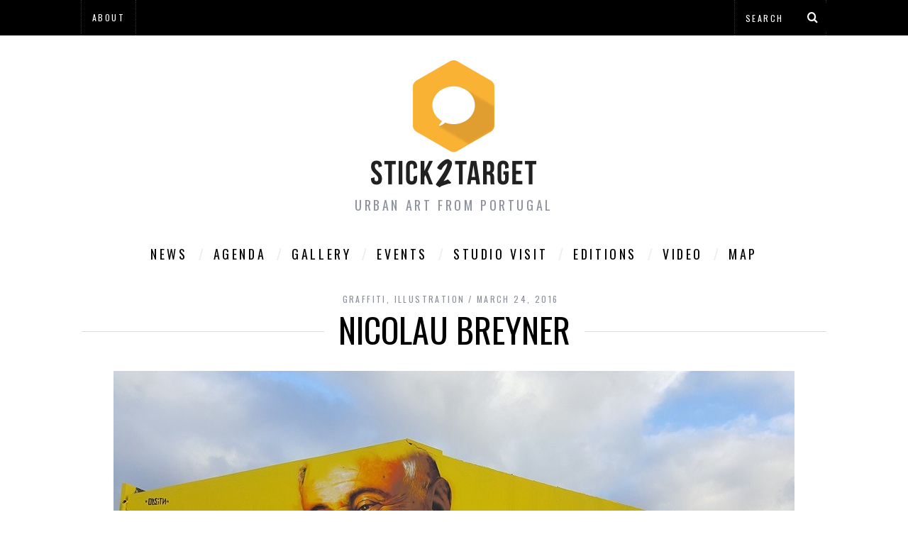

--- FILE ---
content_type: text/html; charset=UTF-8
request_url: https://www.stick2target.com/2016/03/nicolau-breyner/
body_size: 14625
content:
<!DOCTYPE html>
<!--[if lt IE 9]><html lang="en-US" class="oldie"><![endif]-->
<!--[if (gte IE 9) | !(IE)]><!--><html lang="en-US" class="modern"><!--<![endif]-->
<head>
<meta charset="UTF-8" />
<meta name="viewport" content="width=device-width, initial-scale=1" />
<!--[if IE]><meta http-equiv='X-UA-Compatible' content='IE=edge,chrome=1'><![endif]-->
<title>Nicolau Breyner | Stick2Target &#8211; Street Art &amp; Graffiti from Portugal</title>
<link rel="shortcut icon" href="https://www.stick2target.com/stick2target/wp-content/uploads/2013/09/favicon.png" />
<link rel="apple-touch-icon-precomposed" href="https://www.stick2target.com/stick2target/wp-content/uploads/2013/09/logo_footer.png" />

<meta name='robots' content='max-image-preview:large' />
<link rel='dns-prefetch' href='//fonts.googleapis.com' />
<link rel='preconnect' href='https://fonts.gstatic.com' crossorigin />
<link rel="alternate" type="application/rss+xml" title="Stick2Target - Street Art &amp; Graffiti from Portugal &raquo; Feed" href="https://www.stick2target.com/feed/" />
<link rel="alternate" type="application/rss+xml" title="Stick2Target - Street Art &amp; Graffiti from Portugal &raquo; Comments Feed" href="https://www.stick2target.com/comments/feed/" />
<link rel="alternate" type="application/rss+xml" title="Stick2Target - Street Art &amp; Graffiti from Portugal &raquo; Nicolau Breyner Comments Feed" href="https://www.stick2target.com/2016/03/nicolau-breyner/feed/" />
<link rel="alternate" title="oEmbed (JSON)" type="application/json+oembed" href="https://www.stick2target.com/wp-json/oembed/1.0/embed?url=https%3A%2F%2Fwww.stick2target.com%2F2016%2F03%2Fnicolau-breyner%2F" />
<link rel="alternate" title="oEmbed (XML)" type="text/xml+oembed" href="https://www.stick2target.com/wp-json/oembed/1.0/embed?url=https%3A%2F%2Fwww.stick2target.com%2F2016%2F03%2Fnicolau-breyner%2F&#038;format=xml" />
<style id='wp-img-auto-sizes-contain-inline-css' type='text/css'>
img:is([sizes=auto i],[sizes^="auto," i]){contain-intrinsic-size:3000px 1500px}
/*# sourceURL=wp-img-auto-sizes-contain-inline-css */
</style>
<style id='wp-emoji-styles-inline-css' type='text/css'>

	img.wp-smiley, img.emoji {
		display: inline !important;
		border: none !important;
		box-shadow: none !important;
		height: 1em !important;
		width: 1em !important;
		margin: 0 0.07em !important;
		vertical-align: -0.1em !important;
		background: none !important;
		padding: 0 !important;
	}
/*# sourceURL=wp-emoji-styles-inline-css */
</style>
<link rel='stylesheet' id='wp-block-library-css' href='https://www.stick2target.com/stick2target/wp-includes/css/dist/block-library/style.min.css?ver=6.9' type='text/css' media='all' />
<style id='global-styles-inline-css' type='text/css'>
:root{--wp--preset--aspect-ratio--square: 1;--wp--preset--aspect-ratio--4-3: 4/3;--wp--preset--aspect-ratio--3-4: 3/4;--wp--preset--aspect-ratio--3-2: 3/2;--wp--preset--aspect-ratio--2-3: 2/3;--wp--preset--aspect-ratio--16-9: 16/9;--wp--preset--aspect-ratio--9-16: 9/16;--wp--preset--color--black: #000000;--wp--preset--color--cyan-bluish-gray: #abb8c3;--wp--preset--color--white: #ffffff;--wp--preset--color--pale-pink: #f78da7;--wp--preset--color--vivid-red: #cf2e2e;--wp--preset--color--luminous-vivid-orange: #ff6900;--wp--preset--color--luminous-vivid-amber: #fcb900;--wp--preset--color--light-green-cyan: #7bdcb5;--wp--preset--color--vivid-green-cyan: #00d084;--wp--preset--color--pale-cyan-blue: #8ed1fc;--wp--preset--color--vivid-cyan-blue: #0693e3;--wp--preset--color--vivid-purple: #9b51e0;--wp--preset--gradient--vivid-cyan-blue-to-vivid-purple: linear-gradient(135deg,rgb(6,147,227) 0%,rgb(155,81,224) 100%);--wp--preset--gradient--light-green-cyan-to-vivid-green-cyan: linear-gradient(135deg,rgb(122,220,180) 0%,rgb(0,208,130) 100%);--wp--preset--gradient--luminous-vivid-amber-to-luminous-vivid-orange: linear-gradient(135deg,rgb(252,185,0) 0%,rgb(255,105,0) 100%);--wp--preset--gradient--luminous-vivid-orange-to-vivid-red: linear-gradient(135deg,rgb(255,105,0) 0%,rgb(207,46,46) 100%);--wp--preset--gradient--very-light-gray-to-cyan-bluish-gray: linear-gradient(135deg,rgb(238,238,238) 0%,rgb(169,184,195) 100%);--wp--preset--gradient--cool-to-warm-spectrum: linear-gradient(135deg,rgb(74,234,220) 0%,rgb(151,120,209) 20%,rgb(207,42,186) 40%,rgb(238,44,130) 60%,rgb(251,105,98) 80%,rgb(254,248,76) 100%);--wp--preset--gradient--blush-light-purple: linear-gradient(135deg,rgb(255,206,236) 0%,rgb(152,150,240) 100%);--wp--preset--gradient--blush-bordeaux: linear-gradient(135deg,rgb(254,205,165) 0%,rgb(254,45,45) 50%,rgb(107,0,62) 100%);--wp--preset--gradient--luminous-dusk: linear-gradient(135deg,rgb(255,203,112) 0%,rgb(199,81,192) 50%,rgb(65,88,208) 100%);--wp--preset--gradient--pale-ocean: linear-gradient(135deg,rgb(255,245,203) 0%,rgb(182,227,212) 50%,rgb(51,167,181) 100%);--wp--preset--gradient--electric-grass: linear-gradient(135deg,rgb(202,248,128) 0%,rgb(113,206,126) 100%);--wp--preset--gradient--midnight: linear-gradient(135deg,rgb(2,3,129) 0%,rgb(40,116,252) 100%);--wp--preset--font-size--small: 13px;--wp--preset--font-size--medium: 20px;--wp--preset--font-size--large: 36px;--wp--preset--font-size--x-large: 42px;--wp--preset--spacing--20: 0.44rem;--wp--preset--spacing--30: 0.67rem;--wp--preset--spacing--40: 1rem;--wp--preset--spacing--50: 1.5rem;--wp--preset--spacing--60: 2.25rem;--wp--preset--spacing--70: 3.38rem;--wp--preset--spacing--80: 5.06rem;--wp--preset--shadow--natural: 6px 6px 9px rgba(0, 0, 0, 0.2);--wp--preset--shadow--deep: 12px 12px 50px rgba(0, 0, 0, 0.4);--wp--preset--shadow--sharp: 6px 6px 0px rgba(0, 0, 0, 0.2);--wp--preset--shadow--outlined: 6px 6px 0px -3px rgb(255, 255, 255), 6px 6px rgb(0, 0, 0);--wp--preset--shadow--crisp: 6px 6px 0px rgb(0, 0, 0);}:where(.is-layout-flex){gap: 0.5em;}:where(.is-layout-grid){gap: 0.5em;}body .is-layout-flex{display: flex;}.is-layout-flex{flex-wrap: wrap;align-items: center;}.is-layout-flex > :is(*, div){margin: 0;}body .is-layout-grid{display: grid;}.is-layout-grid > :is(*, div){margin: 0;}:where(.wp-block-columns.is-layout-flex){gap: 2em;}:where(.wp-block-columns.is-layout-grid){gap: 2em;}:where(.wp-block-post-template.is-layout-flex){gap: 1.25em;}:where(.wp-block-post-template.is-layout-grid){gap: 1.25em;}.has-black-color{color: var(--wp--preset--color--black) !important;}.has-cyan-bluish-gray-color{color: var(--wp--preset--color--cyan-bluish-gray) !important;}.has-white-color{color: var(--wp--preset--color--white) !important;}.has-pale-pink-color{color: var(--wp--preset--color--pale-pink) !important;}.has-vivid-red-color{color: var(--wp--preset--color--vivid-red) !important;}.has-luminous-vivid-orange-color{color: var(--wp--preset--color--luminous-vivid-orange) !important;}.has-luminous-vivid-amber-color{color: var(--wp--preset--color--luminous-vivid-amber) !important;}.has-light-green-cyan-color{color: var(--wp--preset--color--light-green-cyan) !important;}.has-vivid-green-cyan-color{color: var(--wp--preset--color--vivid-green-cyan) !important;}.has-pale-cyan-blue-color{color: var(--wp--preset--color--pale-cyan-blue) !important;}.has-vivid-cyan-blue-color{color: var(--wp--preset--color--vivid-cyan-blue) !important;}.has-vivid-purple-color{color: var(--wp--preset--color--vivid-purple) !important;}.has-black-background-color{background-color: var(--wp--preset--color--black) !important;}.has-cyan-bluish-gray-background-color{background-color: var(--wp--preset--color--cyan-bluish-gray) !important;}.has-white-background-color{background-color: var(--wp--preset--color--white) !important;}.has-pale-pink-background-color{background-color: var(--wp--preset--color--pale-pink) !important;}.has-vivid-red-background-color{background-color: var(--wp--preset--color--vivid-red) !important;}.has-luminous-vivid-orange-background-color{background-color: var(--wp--preset--color--luminous-vivid-orange) !important;}.has-luminous-vivid-amber-background-color{background-color: var(--wp--preset--color--luminous-vivid-amber) !important;}.has-light-green-cyan-background-color{background-color: var(--wp--preset--color--light-green-cyan) !important;}.has-vivid-green-cyan-background-color{background-color: var(--wp--preset--color--vivid-green-cyan) !important;}.has-pale-cyan-blue-background-color{background-color: var(--wp--preset--color--pale-cyan-blue) !important;}.has-vivid-cyan-blue-background-color{background-color: var(--wp--preset--color--vivid-cyan-blue) !important;}.has-vivid-purple-background-color{background-color: var(--wp--preset--color--vivid-purple) !important;}.has-black-border-color{border-color: var(--wp--preset--color--black) !important;}.has-cyan-bluish-gray-border-color{border-color: var(--wp--preset--color--cyan-bluish-gray) !important;}.has-white-border-color{border-color: var(--wp--preset--color--white) !important;}.has-pale-pink-border-color{border-color: var(--wp--preset--color--pale-pink) !important;}.has-vivid-red-border-color{border-color: var(--wp--preset--color--vivid-red) !important;}.has-luminous-vivid-orange-border-color{border-color: var(--wp--preset--color--luminous-vivid-orange) !important;}.has-luminous-vivid-amber-border-color{border-color: var(--wp--preset--color--luminous-vivid-amber) !important;}.has-light-green-cyan-border-color{border-color: var(--wp--preset--color--light-green-cyan) !important;}.has-vivid-green-cyan-border-color{border-color: var(--wp--preset--color--vivid-green-cyan) !important;}.has-pale-cyan-blue-border-color{border-color: var(--wp--preset--color--pale-cyan-blue) !important;}.has-vivid-cyan-blue-border-color{border-color: var(--wp--preset--color--vivid-cyan-blue) !important;}.has-vivid-purple-border-color{border-color: var(--wp--preset--color--vivid-purple) !important;}.has-vivid-cyan-blue-to-vivid-purple-gradient-background{background: var(--wp--preset--gradient--vivid-cyan-blue-to-vivid-purple) !important;}.has-light-green-cyan-to-vivid-green-cyan-gradient-background{background: var(--wp--preset--gradient--light-green-cyan-to-vivid-green-cyan) !important;}.has-luminous-vivid-amber-to-luminous-vivid-orange-gradient-background{background: var(--wp--preset--gradient--luminous-vivid-amber-to-luminous-vivid-orange) !important;}.has-luminous-vivid-orange-to-vivid-red-gradient-background{background: var(--wp--preset--gradient--luminous-vivid-orange-to-vivid-red) !important;}.has-very-light-gray-to-cyan-bluish-gray-gradient-background{background: var(--wp--preset--gradient--very-light-gray-to-cyan-bluish-gray) !important;}.has-cool-to-warm-spectrum-gradient-background{background: var(--wp--preset--gradient--cool-to-warm-spectrum) !important;}.has-blush-light-purple-gradient-background{background: var(--wp--preset--gradient--blush-light-purple) !important;}.has-blush-bordeaux-gradient-background{background: var(--wp--preset--gradient--blush-bordeaux) !important;}.has-luminous-dusk-gradient-background{background: var(--wp--preset--gradient--luminous-dusk) !important;}.has-pale-ocean-gradient-background{background: var(--wp--preset--gradient--pale-ocean) !important;}.has-electric-grass-gradient-background{background: var(--wp--preset--gradient--electric-grass) !important;}.has-midnight-gradient-background{background: var(--wp--preset--gradient--midnight) !important;}.has-small-font-size{font-size: var(--wp--preset--font-size--small) !important;}.has-medium-font-size{font-size: var(--wp--preset--font-size--medium) !important;}.has-large-font-size{font-size: var(--wp--preset--font-size--large) !important;}.has-x-large-font-size{font-size: var(--wp--preset--font-size--x-large) !important;}
/*# sourceURL=global-styles-inline-css */
</style>

<style id='classic-theme-styles-inline-css' type='text/css'>
/*! This file is auto-generated */
.wp-block-button__link{color:#fff;background-color:#32373c;border-radius:9999px;box-shadow:none;text-decoration:none;padding:calc(.667em + 2px) calc(1.333em + 2px);font-size:1.125em}.wp-block-file__button{background:#32373c;color:#fff;text-decoration:none}
/*# sourceURL=/wp-includes/css/classic-themes.min.css */
</style>
<link rel='stylesheet' id='sc-frontend-style-css' href='https://www.stick2target.com/stick2target/wp-content/plugins/shortcodes-indep/css/frontend-style.css?ver=6.9' type='text/css' media='all' />
<link rel='stylesheet' id='main-style-css' href='https://www.stick2target.com/stick2target/wp-content/themes/simplemag/style.css?ver=6.9' type='text/css' media='all' />
<link rel="preload" as="style" href="https://fonts.googleapis.com/css?family=Oswald%7CLato&#038;display=swap&#038;ver=1606732078" /><link rel="stylesheet" href="https://fonts.googleapis.com/css?family=Oswald%7CLato&#038;display=swap&#038;ver=1606732078" media="print" onload="this.media='all'"><noscript><link rel="stylesheet" href="https://fonts.googleapis.com/css?family=Oswald%7CLato&#038;display=swap&#038;ver=1606732078" /></noscript><script type="text/javascript" src="https://www.stick2target.com/stick2target/wp-includes/js/jquery/jquery.min.js?ver=3.7.1" id="jquery-core-js"></script>
<script type="text/javascript" src="https://www.stick2target.com/stick2target/wp-includes/js/jquery/jquery-migrate.min.js?ver=3.4.1" id="jquery-migrate-js"></script>
<link rel="https://api.w.org/" href="https://www.stick2target.com/wp-json/" /><link rel="alternate" title="JSON" type="application/json" href="https://www.stick2target.com/wp-json/wp/v2/posts/19213" /><link rel="EditURI" type="application/rsd+xml" title="RSD" href="https://www.stick2target.com/stick2target/xmlrpc.php?rsd" />
<meta name="generator" content="WordPress 6.9" />
<link rel="canonical" href="https://www.stick2target.com/2016/03/nicolau-breyner/" />
<link rel='shortlink' href='https://www.stick2target.com/?p=19213' />
<meta name="framework" content="Redux 4.1.23" /><style type="text/css">
.main-menu > ul > li:hover > a {color:#333;}.secondary-menu ul > li:hover > a {color:#ffcc0d;}.main-menu > ul > .link-arrow > a:after{border-color:transparent transparent #ffcc0d;}.main-menu > ul > li > .sub-menu{border-top-color:#ffcc0d;}.modern .content-over-image figure:before{opacity:0.1;}.top-strip #searchform input, .top-strip #searchform button{color:#ffffff}.modern .content-over-image:hover figure:before{opacity:0.7;}.main-menu .sub-menu .sub-links a:after{background-color:#ffffff}.sidebar .widget{border-bottom:1px solid #dddddd;}.footer-sidebar .widget_rss li:after,.footer-sidebar .widget_pages li a:after,.footer-sidebar .widget_nav_menu li a:after,.footer-sidebar .widget_categories ul li:after, .footer-sidebar .widget_recent_entries li:after,.footer-sidebar .widget_recent_comments li:after{background-color:#8c919b;}.footer-sidebar .widget_ti_latest_comments .comment-text:after{border-bottom-color:#242628;}.footer-sidebar .widget_ti_latest_comments .comment-text:before{border-bottom-color:#585b61;}.footer-sidebar .widget_ti_latest_comments .comment-text{border-color:#585b61;}
.sub-menu-columns .sub-menu .sub-links > .menu-item-has-children > a {color:#ffcc0d;}
.title-with-sep{background:url("https://www.stick2target.com/stick2target/wp-content/uploads/2014/09/section-header.png") repeat-x 50%;}
@media only screen and (min-width: 751px) {#gallery-carousel,#gallery-carousel .gallery-item{height:580px;}}
/* Custom CSS */
.read-more, .read-more-link, .entries .hentry .entry-header .vcard.author{display:none}
nav.main-menu{border:0 solid #fff;}
.wrapper .sidebar .widget h3{color:#999;}
</style>
<style id="ti_option-dynamic-css" title="dynamic-css" class="redux-options-output">h1, h2, h3, h4, h5, h6, .main-menu a, .secondary-menu a, .widget_pages, .widget_categories, .widget_nav_menu, .tagline, .sub-title, .entry-meta, .entry-note, .read-more, #submit, .ltr .single .entry-content > p:first-of-type:first-letter, input#s, .single-author-box .vcard, .comment-author, .comment-meta, .comment-reply-link, #respond label, .copyright, #wp-calendar tbody, .latest-reviews i, .score-box .total{font-family:Oswald;font-weight:normal;font-style:normal;font-display:swap;}.title-with-sep, .title-with-bg, .classic-layout .entry-title, .posts-slider .entry-title{font-size:48px;font-display:swap;}.main-menu > ul > li{font-size:18px;font-display:swap;}body{font-family:Lato;font-weight:normal;font-style:normal;font-size:16px;font-display:swap;}body, .site-content, .layout-full .title-with-sep .title, .layout-full .title-with-sep .entry-title{background-color:#fff;}.entry-image, .paging-navigation .current, .link-pages span, .score-line span, .entry-breakdown .item .score-line, .widget_ti_most_commented span, .all-news-link .read-more{background-color:#ffcc0d;}.paging-navigation .current, .widget span i, .score-line span i, .all-news-link .read-more{color:#000000;}#masthead, .main-menu-fixed{background-color:#ffffff;}.top-strip, .secondary-menu .sub-menu, .top-strip #searchform input[type="text"], .top-strip .social li ul{background-color:#000000;}.secondary-menu a{color:#ffffff;}.secondary-menu a:hover{color:#ffcc0d;}.secondary-menu li, .top-strip #searchform input[type="text"]{border-color:#333333;}.top-strip .social li a{color:#8c919b;}.main-menu,.sticky-active .main-menu-fixed{background-color:#ffffff;}.main-menu > ul > li > a{color:#000;}.main-menu > ul > li > a:hover{color:#333;}.main-menu > ul > li:after{color:#eeeeee;}.main-menu{border-top:1px solid #000;}.main-menu{border-bottom:3px solid #000;}.main-menu .sub-menu,.main-menu .sub-menu-two-columns .sub-menu:before{background-color:#000000;}.sub-links li a{color:#ffffff;}.sub-links li a:hover{color:#ffcc0d;}.main-menu .sub-menu .sub-links a:after{background-color:#1e1e1e;}.main-menu .sub-menu:after{background-color:#242628;}.sub-posts li a{color:#ffffff;}.sub-posts li a:hover{color:#ffcc0d;}.modern .content-over-image figure:before{background-color:#000000;}.sidebar{border-top:1px solid #dddddd;border-bottom:1px solid #dddddd;border-left:1px solid #dddddd;border-right:1px solid #dddddd;}.slide-dock{background-color:#ffffff;}.slide-dock h3, .slide-dock a, .slide-dock p{color:#000000;}.footer-sidebar, .widget_ti_most_commented li a{background-color:#242628;}.footer-sidebar .widget h3{color:#ffcc0d;}.footer-sidebar{color:#8c919b;}.footer-sidebar .widget a{color:#8c919b;}.footer-sidebar .widget a:hover{color:#ffcc0d;}.widget-area-2, .widget-area-3, .footer-sidebar .widget{border-top:1px dotted #585b61;border-bottom:1px dotted #585b61;border-left:1px dotted #585b61;border-right:1px dotted #585b61;}.copyright{background-color:#222222;}.copyright, .copyright a{color:#8c919b;}</style>
</head>

<body class="wp-singular post-template-default single single-post postid-19213 single-format-standard wp-theme-simplemag ltr" itemscope itemtype="http://schema.org/WebPage">

    <div id="pageslide" class="st-menu st-effect">
    	<a href="#" id="close-pageslide"><i class="icomoon-remove-sign"></i></a>
    </div><!-- Sidebar in Mobile View -->
    
	    <section id="site" class="layout-full">
        <div class="site-content">
    
            <header id="masthead" role="banner" class="clearfix with-menu" itemscope itemtype="http://schema.org/WPHeader">
                
                <div class="no-print top-strip">
                    <div class="wrapper clearfix">
            
                        
<form method="get" id="searchform" action="https://www.stick2target.com/" role="search">
	<input type="text" name="s" id="s" value="Search" onfocus="if(this.value=='Search')this.value='';" onblur="if(this.value=='')this.value='Search';" />
    <button type="submit">
    	<i class="icomoon-search"></i>
    </button>
</form>                        
                        <a href="#" id="open-pageslide" data-effect="st-effect"><i class="icomoon-menu"></i></a>
                        
                        <nav class="secondary-menu" role="navigation" itemscope="itemscope" itemtype="http://schema.org/SiteNavigationElement"><ul id="menu-blogalt" class="menu"><li id="menu-item-14995" class="menu-item menu-item-type-custom menu-item-object-custom menu-item-14995"><a href="http://www.stick2target.com/about">About</a></li>
</ul></nav>                    </div><!-- .wrapper -->
                </div><!-- .top-strip -->
                
                
                <div id="branding" class="animated">
                    <div class="wrapper">
                    
<div class="header header-default">
    <a class="logo" href="https://www.stick2target.com/">
        <img src="https://www.stick2target.com/stick2target/wp-content/uploads/2013/09/logo1.png" alt="Stick2Target &#8211; Street Art &amp; Graffiti from Portugal - Urban Art from Portugal" width="246" height="190" />
    </a><!-- Logo -->
    
        <span class="tagline" itemprop="description">Urban Art from Portugal</span>
    </div><!-- .header-default -->                    </div><!-- .wrapper -->
                </div><!-- #branding -->
                
				<div class="no-print animated main-menu-container"><nav class="wrapper main-menu" role="navigation" itemscope="itemscope" itemtype="http://schema.org/SiteNavigationElement"><ul id="menu-blogmain" class="menu"><li id="menu-item-14993" class="menu-item menu-item-type-custom menu-item-object-custom"><a title="News" href="https://www.stick2target.com/news">News</a></li>
<li id="menu-item-15004" class="menu-item menu-item-type-taxonomy menu-item-object-category"><a title="Agenda" href="https://www.stick2target.com/category/agenda/">Agenda</a><div class="sub-menu"><ul class="sub-posts">
								<li>
									<figure>
										<a href="https://www.stick2target.com/2017/06/shepard-faireys-debut-solo-exhibition-in-portugal-coming/"><img src="https://www.stick2target.com/stick2target/wp-content/uploads/2017/06/obama-hope-shelter-copy-296x197.jpg" alt="Shepard Fairey&#8217;s Debut Solo Exhibition in Portugal &#8211; Coming" width="296" height="197" /></a>
									</figure>
									<a href="https://www.stick2target.com/2017/06/shepard-faireys-debut-solo-exhibition-in-portugal-coming/">Shepard Fairey&#8217;s Debut Solo Exhibition in Portugal &#8211; Coming</a>
								</li>
								<li>
									<figure>
										<a href="https://www.stick2target.com/2017/06/open-call-for-artists-estau-estarreja-urban-art-festival-2017/"><img src="http://www.stick2target.com/stick2target/wp-content/uploads/2017/06/18921807_1537753476269811_9157529680261081904_n.jpg" class="wp-post-image" alt="Open Call for Artists: ESTAU | Estarreja Urban Art Festival 2017" /></a>
									</figure>
									<a href="https://www.stick2target.com/2017/06/open-call-for-artists-estau-estarreja-urban-art-festival-2017/">Open Call for Artists: ESTAU | Estarreja Urban Art Festival 2017</a>
								</li>
								<li>
									<figure>
										<a href="https://www.stick2target.com/2017/06/rebulico-festival-arts-in-a-rural-context-2017-coming/"><img src="http://www.stick2target.com/stick2target/wp-content/uploads/2017/06/17264925_1846789958913350_5368053727699285451_n.jpg" class="wp-post-image" alt="Rebuliço Festival | Arts in a Rural Context 2017 Coming" /></a>
									</figure>
									<a href="https://www.stick2target.com/2017/06/rebulico-festival-arts-in-a-rural-context-2017-coming/">Rebuliço Festival | Arts in a Rural Context 2017 Coming</a>
								</li></ul></div>
</li>
<li id="menu-item-14983" class="menu-item menu-item-type-taxonomy menu-item-object-category"><a title="Gallery" href="https://www.stick2target.com/category/gallery/">Gallery</a><div class="sub-menu"><ul class="sub-posts">
								<li>
									<figure>
										<a href="https://www.stick2target.com/2017/07/printed-matters-by-shepard-fairey/"><img src="https://www.stick2target.com/stick2target/wp-content/uploads/2017/07/IMG_3778-296x197.jpg" alt="&#8220;Printed Matters&#8221; by Shepard Fairey" width="296" height="197" /></a>
									</figure>
									<a href="https://www.stick2target.com/2017/07/printed-matters-by-shepard-fairey/">&#8220;Printed Matters&#8221; by Shepard Fairey</a>
								</li>
								<li>
									<figure>
										<a href="https://www.stick2target.com/2017/06/slither-between-the-blinds-shows-our-fears-by-anthony-lister/"><img src="https://www.stick2target.com/stick2target/wp-content/uploads/2017/06/DSC_0005-296x197.jpg" alt="&#8220;Slither Between the Blinds Shows Our Fears” by Anthony Lister" width="296" height="197" /></a>
									</figure>
									<a href="https://www.stick2target.com/2017/06/slither-between-the-blinds-shows-our-fears-by-anthony-lister/">&#8220;Slither Between the Blinds Shows Our Fears” by Anthony Lister</a>
								</li>
								<li>
									<figure>
										<a href="https://www.stick2target.com/2015/12/axa-takeover/"><img src="https://www.stick2target.com/stick2target/wp-content/uploads/2015/12/12052353_933319826716296_7335698962155225074_o-296x197.jpg" alt="AXA Takeover" width="296" height="197" /></a>
									</figure>
									<a href="https://www.stick2target.com/2015/12/axa-takeover/">AXA Takeover</a>
								</li></ul></div>
</li>
<li id="menu-item-14985" class="menu-item menu-item-type-taxonomy menu-item-object-category menu-item-has-children"><a title="Events" href="https://www.stick2target.com/category/events/">Events</a><div class="sub-menu"><ul class="sub-posts">
								<li>
									<figure>
										<a href="https://www.stick2target.com/2017/06/muro-urban-art-festival-lisbon-2017-recap/"><img src="https://www.stick2target.com/stick2target/wp-content/uploads/2017/06/17904290_1452425984778521_2963154332671760563_n-296x197.jpg" alt="Muro: Urban Art Festival Lisbon 2017 &#8211; Recap" width="296" height="197" /></a>
									</figure>
									<a href="https://www.stick2target.com/2017/06/muro-urban-art-festival-lisbon-2017-recap/">Muro: Urban Art Festival Lisbon 2017 &#8211; Recap</a>
								</li>
								<li>
									<figure>
										<a href="https://www.stick2target.com/2016/10/estau-2016/"><img src="https://www.stick2target.com/stick2target/wp-content/uploads/2016/10/ESTAU-_-Fintan-Magee-01-296x197.jpg" alt="ESTAU 2016" width="296" height="197" /></a>
									</figure>
									<a href="https://www.stick2target.com/2016/10/estau-2016/">ESTAU 2016</a>
								</li>
								<li>
									<figure>
										<a href="https://www.stick2target.com/2015/11/extra-wool-pantonio-samina/"><img src="https://www.stick2target.com/stick2target/wp-content/uploads/2015/11/wool_samina5-296x197.jpg" alt="extra WOOL: Pantónio &#038; Samina" width="296" height="197" /></a>
									</figure>
									<a href="https://www.stick2target.com/2015/11/extra-wool-pantonio-samina/">extra WOOL: Pantónio &#038; Samina</a>
								</li></ul>
<ul class="sub-links">
	<li id="menu-item-15047" class="menu-item menu-item-type-custom menu-item-object-custom"><a href="https://www.stick2target.com/tag/Artur">Artur</a></li>
	<li id="menu-item-14990" class="menu-item menu-item-type-custom menu-item-object-custom"><a href="https://www.stick2target.com/tag/gau">GAU</a></li>
	<li id="menu-item-14991" class="menu-item menu-item-type-custom menu-item-object-custom"><a href="https://www.stick2target.com/tag/underdogs">Underdogs</a></li>
	<li id="menu-item-14989" class="menu-item menu-item-type-custom menu-item-object-custom"><a href="https://www.stick2target.com/tag/vsp">VSP</a></li>
	<li id="menu-item-14988" class="menu-item menu-item-type-custom menu-item-object-custom"><a href="https://www.stick2target.com/tag/wool">Wool</a></li>
	<li id="menu-item-14992" class="menu-item menu-item-type-custom menu-item-object-custom"><a href="https://www.stick2target.com/tag/walktalk">Walk &#038; Talk</a></li>
</ul>
</div>
</li>
<li id="menu-item-15067" class="menu-item menu-item-type-taxonomy menu-item-object-category"><a href="https://www.stick2target.com/category/studio-visit/">studio visit</a><div class="sub-menu"><ul class="sub-posts">
								<li>
									<figure>
										<a href="https://www.stick2target.com/2014/09/studio-visit-arraiano/"><img src="https://www.stick2target.com/stick2target/wp-content/uploads/2014/09/IMG_5600-296x197.jpg" alt="Studio Visit: Arraiano" width="296" height="197" /></a>
									</figure>
									<a href="https://www.stick2target.com/2014/09/studio-visit-arraiano/">Studio Visit: Arraiano</a>
								</li>
								<li>
									<figure>
										<a href="https://www.stick2target.com/2013/09/studio-visit-vhils/"><img src="https://www.stick2target.com/stick2target/wp-content/uploads/2013/09/IMG_8203.jpg" alt="Studio Visit: Vhils" width="296" height="197" /></a>
									</figure>
									<a href="https://www.stick2target.com/2013/09/studio-visit-vhils/">Studio Visit: Vhils</a>
								</li>
								<li>
									<figure>
										<a href="https://www.stick2target.com/2010/11/studio-visit-fidel/"><img src="http://lh4.ggpht.com/_JKyE2Tiqy40/TNcjFUeT1wI/AAAAAAAAEEE/YatQACF5WfM/IMG_6178.jpg" class="wp-post-image" alt="Studio Visit: Fidel" /></a>
									</figure>
									<a href="https://www.stick2target.com/2010/11/studio-visit-fidel/">Studio Visit: Fidel</a>
								</li></ul></div>
</li>
<li id="menu-item-15073" class="menu-item menu-item-type-taxonomy menu-item-object-category"><a title="Editions" href="https://www.stick2target.com/category/random/">Editions</a><div class="sub-menu"><ul class="sub-posts">
								<li>
									<figure>
										<a href="https://www.stick2target.com/2012/02/random-porto-16/"><img src="https://www.stick2target.com/stick2target/wp-content/uploads/2011/12/2.jpg" alt="Random Porto #16" width="296" height="197" /></a>
									</figure>
									<a href="https://www.stick2target.com/2012/02/random-porto-16/">Random Porto #16</a>
								</li>
								<li>
									<figure>
										<a href="https://www.stick2target.com/2011/10/random-porto-15/"><img src="https://www.stick2target.com/stick2target/wp-content/uploads/14102011_randomp4.jpg" alt="Random Porto #15" width="193" height="197" /></a>
									</figure>
									<a href="https://www.stick2target.com/2011/10/random-porto-15/">Random Porto #15</a>
								</li>
								<li>
									<figure>
										<a href="https://www.stick2target.com/2011/09/random-lisa-15/"><img src="https://www.stick2target.com/stick2target/wp-content/uploads/random_lisa_15_33.jpg" alt="Random Lisa #15" width="293" height="197" /></a>
									</figure>
									<a href="https://www.stick2target.com/2011/09/random-lisa-15/">Random Lisa #15</a>
								</li></ul></div>
</li>
<li id="menu-item-14986" class="menu-item menu-item-type-taxonomy menu-item-object-category"><a href="https://www.stick2target.com/category/video/">video</a><div class="sub-menu"><ul class="sub-posts">
								<li>
									<figure>
										<a href="https://www.stick2target.com/2015/07/the-nest-man-making-of/"><img src="https://www.stick2target.com/stick2target/wp-content/uploads/2015/07/Screen-Shot-2015-07-06-at-11.44.01-296x197.png" alt="The nest man, making-of" width="296" height="197" /></a>
									</figure>
									<a href="https://www.stick2target.com/2015/07/the-nest-man-making-of/">The nest man, making-of</a>
								</li>
								<li>
									<figure>
										<a href="https://www.stick2target.com/2015/05/vhils-incision/"><img src="https://www.stick2target.com/stick2target/wp-content/uploads/2015/05/vhilsa1-296x197.jpg" alt="Vhils: Incision" width="296" height="197" /></a>
									</figure>
									<a href="https://www.stick2target.com/2015/05/vhils-incision/">Vhils: Incision</a>
								</li>
								<li>
									<figure>
										<a href="https://www.stick2target.com/2015/05/amo-te-lisboa-teaser/"><img src="https://www.stick2target.com/stick2target/wp-content/uploads/2015/05/canemorto1-296x197.jpg" alt="&#8220;AMO-TE LISBOA&#8221; Teaser" width="296" height="197" /></a>
									</figure>
									<a href="https://www.stick2target.com/2015/05/amo-te-lisboa-teaser/">&#8220;AMO-TE LISBOA&#8221; Teaser</a>
								</li></ul></div>
</li>
<li id="menu-item-14987" class="menu-item menu-item-type-custom menu-item-object-custom"><a href="http://www.stick2target.com/map">Map</a></li>
</ul></nav></div>            
            </header><!-- #masthead -->
    <main id="content" class="clearfix animated" role="main" itemprop="mainContentOfPage" itemscope itemtype="http://schema.org/Blog">

    
        <article id="post-19213" class="post-19213 post type-post status-publish format-standard has-post-thumbnail hentry category-graffiti category-illustration tag-odeith" itemscope itemtype="http://schema.org/Article">

            <header class="wrapper entry-header page-header">
                <div class="entry-meta">
                                        <span class="entry-category"><a href="https://www.stick2target.com/category/graffiti/" >graffiti</a>, <a href="https://www.stick2target.com/category/illustration/" >Illustration</a></span><time class="entry-date updated" datetime="2016-03-24T10:36:54+00:00" itemprop="datePublished">March 24, 2016</time>                </div>
                
                <div class="title-with-sep single-title">
                    <h1 class="entry-title" itemprop="headline">Nicolau Breyner</h1>
                </div>
            </header>

                            <div class="entry-media">
                    <figure class="base-image"><img width="960" height="540" src="https://www.stick2target.com/stick2target/wp-content/uploads/2016/03/1909758_1142007175811489_7465816739141408645_n.jpg" class="attachment-big-size size-big-size wp-post-image" alt="" itemprop="image" decoding="async" fetchpriority="high" srcset="https://www.stick2target.com/stick2target/wp-content/uploads/2016/03/1909758_1142007175811489_7465816739141408645_n.jpg 960w, https://www.stick2target.com/stick2target/wp-content/uploads/2016/03/1909758_1142007175811489_7465816739141408645_n-300x169.jpg 300w, https://www.stick2target.com/stick2target/wp-content/uploads/2016/03/1909758_1142007175811489_7465816739141408645_n-768x432.jpg 768w, https://www.stick2target.com/stick2target/wp-content/uploads/2016/03/1909758_1142007175811489_7465816739141408645_n-330x186.jpg 330w, https://www.stick2target.com/stick2target/wp-content/uploads/2016/03/1909758_1142007175811489_7465816739141408645_n-690x388.jpg 690w" sizes="(max-width: 960px) 100vw, 960px" /></figure>                </div>
                

            <div class="wrapper">

                                <div class="grids">
                    <div class="grid-8 column-1">
                
                    
                    
                    
                    <div class="single-box clearfix entry-content" itemprop="articleBody">
                        <p>Ribeira Grande, Açores, was the spot chosen by Odeith to leave an homage to Nicolau Breyner who just recently passed away. You can read &#8220;Em memória do Sr. Contente&#8221; (in memory of mr. happy).</p>
<p>// Nicolau Breyner 1940 &#8211; 2016, Ribeira Grande, Açores</p>
<p><img decoding="async" class="alignnone size-full wp-image-19214" src="http://www.stick2target.com/stick2target/wp-content/uploads/2016/03/1909758_1142007175811489_7465816739141408645_n.jpg" alt="1909758_1142007175811489_7465816739141408645_n" width="960" height="540" srcset="https://www.stick2target.com/stick2target/wp-content/uploads/2016/03/1909758_1142007175811489_7465816739141408645_n.jpg 960w, https://www.stick2target.com/stick2target/wp-content/uploads/2016/03/1909758_1142007175811489_7465816739141408645_n-300x169.jpg 300w, https://www.stick2target.com/stick2target/wp-content/uploads/2016/03/1909758_1142007175811489_7465816739141408645_n-768x432.jpg 768w, https://www.stick2target.com/stick2target/wp-content/uploads/2016/03/1909758_1142007175811489_7465816739141408645_n-330x186.jpg 330w, https://www.stick2target.com/stick2target/wp-content/uploads/2016/03/1909758_1142007175811489_7465816739141408645_n-690x388.jpg 690w" sizes="(max-width: 960px) 100vw, 960px" /></p>
                                            </div><!-- .entry-content -->

                    
<div class="clearfix single-box social-box social-minimal">
	<h3 class="title">Share on</h3>
    <ul>
        <li class="share-facebook">
            <a href="http://www.facebook.com/sharer.php?u=https://www.stick2target.com/2016/03/nicolau-breyner/&amp;t=Nicolau Breyner" target="blank">
                <i class="icomoon-facebook"></i>
                Facebook            </a>
        </li>
        <li class="share-twitter">
            <a href="https://twitter.com/intent/tweet?original_referer=https://www.stick2target.com/2016/03/nicolau-breyner/&amp;text=Nicolau Breyner&amp;tw_p=tweetbutton&amp;url=https://www.stick2target.com/2016/03/nicolau-breyner/" target="_blank">
				<i class="icomoon-twitter"></i>
				Twitter            </a>
        </li>
        <li class="share-pinterest">
                        <a href="//pinterest.com/pin/create/button/?url=https://www.stick2target.com/2016/03/nicolau-breyner/&amp;media=https://www.stick2target.com/stick2target/wp-content/uploads/2016/03/1909758_1142007175811489_7465816739141408645_n.jpg&amp;description=Nicolau Breyner" target="_blank">
				<i class="icomoon-pinterest"></i>
				Pinterest            </a>
        </li>
        <li class="share-gplus">
            <a href="https://plusone.google.com/_/+1/confirm?hl=en-US&amp;url=https://www.stick2target.com/2016/03/nicolau-breyner/" target="_blank">
				<i class="icomoon-google-plus"></i>
				Google +            </a>
        </li>
        <li class="share-linkedin">
            <a href="http://www.linkedin.com/shareArticle?mini=true&amp;url=https://www.stick2target.com/2016/03/nicolau-breyner/&amp;title=Nicolau Breyner&amp;source=Stick2Target &#8211; Street Art &amp; Graffiti from Portugal">
                <i class="icomoon-linkedin"></i>
                LinkedIn            </a>
       </li>
        <li class="share-mail">
            <a href="mailto:?subject=Nicolau Breyner&amp;body=https://www.stick2target.com/2016/03/nicolau-breyner/">
            	<i class="icomoon-envelope"></i>
				Email            </a>
       </li>
    </ul>
</div><!-- social-box -->
                    

                    

                    	
    <div class="single-box related-posts">
    
        <h3 class="title">You may also like</h3>
    
        <div class="grids entries">
            <div class="carousel">
            
            		
				<div class="item">
					  <figure class="entry-image">
						  <a href="https://www.stick2target.com/2016/02/jose-saramago-by-odeith/">
							<img width="296" height="197" src="https://www.stick2target.com/stick2target/wp-content/uploads/2016/02/12322768_1113144942031046_5663671319148565104_o-296x197.jpg" class="attachment-rectangle-size-small size-rectangle-size-small wp-post-image" alt="" decoding="async" srcset="https://www.stick2target.com/stick2target/wp-content/uploads/2016/02/12322768_1113144942031046_5663671319148565104_o-296x197.jpg 296w, https://www.stick2target.com/stick2target/wp-content/uploads/2016/02/12322768_1113144942031046_5663671319148565104_o-330x220.jpg 330w" sizes="(max-width: 296px) 100vw, 296px" />						  </a>
					  </figure>
					  <header class="entry-header">
						  <h4>
							  <a href="https://www.stick2target.com/2016/02/jose-saramago-by-odeith/">José Saramago by Odeith</a>
						  </h4>
					  </header>
				</div>
			
						
				<div class="item">
					  <figure class="entry-image">
						  <a href="https://www.stick2target.com/2014/11/odeith-for-museum-of-public-art/">
							<img width="296" height="197" src="https://www.stick2target.com/stick2target/wp-content/uploads/2014/11/odeith1-296x197.jpg" class="attachment-rectangle-size-small size-rectangle-size-small wp-post-image" alt="" decoding="async" loading="lazy" srcset="https://www.stick2target.com/stick2target/wp-content/uploads//2014/11/odeith1-296x197.jpg 296w, https://www.stick2target.com/stick2target/wp-content/uploads//2014/11/odeith1-300x200.jpg 300w, https://www.stick2target.com/stick2target/wp-content/uploads//2014/11/odeith1-1050x702.jpg 1050w, https://www.stick2target.com/stick2target/wp-content/uploads//2014/11/odeith1-330x220.jpg 330w, https://www.stick2target.com/stick2target/wp-content/uploads//2014/11/odeith1-690x461.jpg 690w, https://www.stick2target.com/stick2target/wp-content/uploads//2014/11/odeith1-867x580.jpg 867w, https://www.stick2target.com/stick2target/wp-content/uploads//2014/11/odeith1.jpg 2048w" sizes="auto, (max-width: 296px) 100vw, 296px" />						  </a>
					  </figure>
					  <header class="entry-header">
						  <h4>
							  <a href="https://www.stick2target.com/2014/11/odeith-for-museum-of-public-art/">Odeith for Museum of Public Art</a>
						  </h4>
					  </header>
				</div>
			
						
				<div class="item">
					  <figure class="entry-image">
						  <a href="https://www.stick2target.com/2014/09/speaking-walls-documentary/">
							<img width="296" height="197" src="https://www.stick2target.com/stick2target/wp-content/uploads/2014/09/speakingwalls2-296x197.jpg" class="attachment-rectangle-size-small size-rectangle-size-small wp-post-image" alt="" decoding="async" loading="lazy" srcset="https://www.stick2target.com/stick2target/wp-content/uploads//2014/09/speakingwalls2-296x197.jpg 296w, https://www.stick2target.com/stick2target/wp-content/uploads//2014/09/speakingwalls2-330x220.jpg 330w" sizes="auto, (max-width: 296px) 100vw, 296px" />						  </a>
					  </figure>
					  <header class="entry-header">
						  <h4>
							  <a href="https://www.stick2target.com/2014/09/speaking-walls-documentary/">Speaking Walls documentary</a>
						  </h4>
					  </header>
				</div>
			
				            
            	            
                        
            </div>
         </div>
        <a class="prev carousel-nav" href="#"><i class="icomoon-chevron-left"></i></a>
        <a class="next carousel-nav" href="#"><i class="icomoon-chevron-right"></i></a>
         
    </div><!-- .single-box .related-posts -->


                    
<div id="comments" class="single-box comments-area">

	
		<div id="respond" class="comment-respond">
		<h3 id="reply-title" class="comment-reply-title">Leave a Reply</h3><form action="https://www.stick2target.com/stick2target/wp-comments-post.php" method="post" id="commentform" class="comment-form"><p class="comment-notes"><span id="email-notes">Your email address will not be published.</span> <span class="required-field-message">Required fields are marked <span class="required">*</span></span></p><p class="comment-form-comment"><label for="comment">Comment <span class="required">*</span></label> <textarea id="comment" name="comment" cols="45" rows="8" maxlength="65525" required="required"></textarea></p><p class="comment-form-author"><label for="author">Name <span class="required">*</span></label> <input id="author" name="author" type="text" value="" size="30" maxlength="245" autocomplete="name" required="required" /></p>
<p class="comment-form-email"><label for="email">Email <span class="required">*</span></label> <input id="email" name="email" type="text" value="" size="30" maxlength="100" aria-describedby="email-notes" autocomplete="email" required="required" /></p>
<p class="comment-form-url"><label for="url">Website</label> <input id="url" name="url" type="text" value="" size="30" maxlength="200" autocomplete="url" /></p>
<p class="form-submit"><input name="submit" type="submit" id="submit" class="submit" value="Post Comment" /> <input type='hidden' name='comment_post_ID' value='19213' id='comment_post_ID' />
<input type='hidden' name='comment_parent' id='comment_parent' value='0' />
</p><p style="display: none;"><input type="hidden" id="akismet_comment_nonce" name="akismet_comment_nonce" value="7059530e61" /></p><p style="display: none !important;" class="akismet-fields-container" data-prefix="ak_"><label>&#916;<textarea name="ak_hp_textarea" cols="45" rows="8" maxlength="100"></textarea></label><input type="hidden" id="ak_js_1" name="ak_js" value="190"/><script>document.getElementById( "ak_js_1" ).setAttribute( "value", ( new Date() ).getTime() );</script></p></form>	</div><!-- #respond -->
	
</div><!-- #comments -->

                                        </div><!-- .grid-8 -->

                    <div class="grid-4 column-2">
    <aside class="sidebar" role="complementary" itemscope itemtype="http://schema.org/WPSideBar">
        <div id="ti_latest_cat_posts-2" class="widget widget_ti_latest_cat_posts"><h3>Now showing</h3>
            <div class="widget-posts-entries">

                
                <ul class="clearfix">
                                        	<li>
                            	                        	<figure class="entry-image">
	                        		<a href="https://www.stick2target.com/2017/06/shepard-faireys-debut-solo-exhibition-in-portugal-coming/">
	                                	<img width="330" height="220" src="https://www.stick2target.com/stick2target/wp-content/uploads/2017/06/obama-hope-shelter-copy-330x220.jpg" class="attachment-rectangle-size size-rectangle-size wp-post-image" alt="" decoding="async" loading="lazy" srcset="https://www.stick2target.com/stick2target/wp-content/uploads/2017/06/obama-hope-shelter-copy-330x220.jpg 330w, https://www.stick2target.com/stick2target/wp-content/uploads/2017/06/obama-hope-shelter-copy-296x197.jpg 296w" sizes="auto, (max-width: 330px) 100vw, 330px" />	                                </a>
	                			</figure>
	                                                    <a class="widget-post-title" href="https://www.stick2target.com/2017/06/shepard-faireys-debut-solo-exhibition-in-portugal-coming/">Shepard Fairey&#8217;s Debut Solo Exhibition in Portugal &#8211; Coming</a>
                        </li>
                                        	<li>
                            								<figure class="entry-image">
	                        		<a href="https://www.stick2target.com/2017/06/open-call-for-artists-estau-estarreja-urban-art-festival-2017/">
	                        			<img src="http://www.stick2target.com/stick2target/wp-content/uploads/2017/06/18921807_1537753476269811_9157529680261081904_n.jpg" class="wp-post-image" alt="Open Call for Artists: ESTAU | Estarreja Urban Art Festival 2017" />
	                        		</a>
	                    		</figure>
							                            <a class="widget-post-title" href="https://www.stick2target.com/2017/06/open-call-for-artists-estau-estarreja-urban-art-festival-2017/">Open Call for Artists: ESTAU | Estarreja Urban Art Festival 2017</a>
                        </li>
                                        	<li>
                            								<figure class="entry-image">
	                        		<a href="https://www.stick2target.com/2017/06/rebulico-festival-arts-in-a-rural-context-2017-coming/">
	                        			<img src="http://www.stick2target.com/stick2target/wp-content/uploads/2017/06/17264925_1846789958913350_5368053727699285451_n.jpg" class="wp-post-image" alt="Rebuliço Festival | Arts in a Rural Context 2017 Coming" />
	                        		</a>
	                    		</figure>
							                            <a class="widget-post-title" href="https://www.stick2target.com/2017/06/rebulico-festival-arts-in-a-rural-context-2017-coming/">Rebuliço Festival | Arts in a Rural Context 2017 Coming</a>
                        </li>
                                        	<li>
                            	                        	<figure class="entry-image">
	                        		<a href="https://www.stick2target.com/2017/06/walk-talk-arts-festival-2017-coming/">
	                                	<img width="330" height="220" src="https://www.stick2target.com/stick2target/wp-content/uploads/2017/06/19399760_1491145664242051_3812990894287145910_n-330x220.jpg" class="attachment-rectangle-size size-rectangle-size wp-post-image" alt="" decoding="async" loading="lazy" srcset="https://www.stick2target.com/stick2target/wp-content/uploads/2017/06/19399760_1491145664242051_3812990894287145910_n-330x220.jpg 330w, https://www.stick2target.com/stick2target/wp-content/uploads/2017/06/19399760_1491145664242051_3812990894287145910_n-296x197.jpg 296w" sizes="auto, (max-width: 330px) 100vw, 330px" />	                                </a>
	                			</figure>
	                                                    <a class="widget-post-title" href="https://www.stick2target.com/2017/06/walk-talk-arts-festival-2017-coming/">Walk &amp; Talk Arts Festival 2017 Coming</a>
                        </li>
                                        	<li>
                            	                        	<figure class="entry-image">
	                        		<a href="https://www.stick2target.com/2017/06/lisbon-street-art-urban-creativity-international-conference-2017-coming/">
	                                	<img width="330" height="220" src="https://www.stick2target.com/stick2target/wp-content/uploads/2017/06/18921846_1355021911256169_7252159572431841577_n-330x220.png" class="attachment-rectangle-size size-rectangle-size wp-post-image" alt="" decoding="async" loading="lazy" srcset="https://www.stick2target.com/stick2target/wp-content/uploads/2017/06/18921846_1355021911256169_7252159572431841577_n-330x220.png 330w, https://www.stick2target.com/stick2target/wp-content/uploads/2017/06/18921846_1355021911256169_7252159572431841577_n-296x197.png 296w" sizes="auto, (max-width: 330px) 100vw, 330px" />	                                </a>
	                			</figure>
	                                                    <a class="widget-post-title" href="https://www.stick2target.com/2017/06/lisbon-street-art-urban-creativity-international-conference-2017-coming/">Lisbon Street Art &amp; Urban Creativity International Conference 2017 &#8211; Coming</a>
                        </li>
                                    </ul>
            </div>

            </div><div id="linkcat-2092" class="widget widget_links"><h3>Artists</h3>
	<ul class='xoxo blogroll'>
<li><a href="http://www.addfueltothefire.com" rel="friend met" title="Diogo Machado&#8217;s works!" target="_blank">Add Fuel</a></li>
<li><a href="http://www.akacorleone.com/" title="CorleOne" target="_blank">akaCorleone</a></li>
<li><a href="http://www.alexandrefarto.com/" title="Alexandro Farto&#8217;s selected works" target="_blank">Alexandre Farto aka VHILS</a></li>
<li><a href="http://www.minwins.com/" rel="friend" title="The personal work of Min, portuguese artist" target="_blank">Ana Rita Goulão aka Min</a></li>
<li><a href="http://www.kruelladenfer.com/" title="Kruella D&#8217;Enfer" target="_blank">Angela Ferreira aka Kruella D&#039;Enfer</a></li>
<li><a href="http://boardbrothers.org/" target="_blank">BoardBrothers</a></li>
<li><a href="http://lisbonus.com/" rel="contact met" title="Bonus" target="_blank">Bonus</a></li>
<li><a href="http://www.bordalosegundo.com" title="Bordalo II" target="_blank">Bordalo II</a></li>
<li><a href="http://www.flickr.com/photos/brayone" title="Bray" target="_blank">Bray</a></li>
<li><a href="http://cabidelaninjas.tumblr.com/" title="Cabidela Ninjas" target="_blank">Cabidela Ninjas</a></li>
<li><a href="http://www.thecaver.com/" title="Caver aka From the Cave" target="_blank">Caver</a></li>
<li><a href="http://colectivorua.tumblr.com/" title="Colectivo RUA" target="_blank">Colectivo RUA</a></li>
<li><a href="http://www.costah.net/" title="Costah" target="_blank">Costah</a></li>
<li><a href="http://artofdavidwalker.com/" rel="contact met" title="The art of David Walker" target="_blank">David Walker</a></li>
<li><a href="http://www.dc-dirtycop.blogspot.com/" title="Dirty Cop" target="_blank">Dirty Cop</a></li>
<li><a href="http://www.fredericodraw.tumblr.com" title="Draw" target="_blank">DRAW</a></li>
<li><a href="http://www.be.net/eime" rel="acquaintance met" title="Eime" target="_blank">Eime</a></li>
<li><a href="http://www.art-sessions.blogspot.com/" title="Fábio Carneiro" target="_blank">Fábio Carneiro</a></li>
<li><a href="https://www.facebook.com/fedorgraffiti" title="Fedor" target="_blank">Fedor</a></li>
<li><a href="http://sindicato.biz/fidel" rel="friend met" title="The work of Fidel" target="_blank">Fidel</a></li>
<li><a href="http://fixacaoproibida.blogspot.com/" rel="contact met" title="The work of Devir" target="_blank">Fixação Proibida</a></li>
<li><a href="http://www.flickr.com/photos/2670fossil/" title="Fossil" target="_blank">Fossil</a></li>
<li><a href="http://goostencil.tumblr.com/" title="Goo stencils" target="_blank">Goo</a></li>
<li><a href="http://www.imprensacanalha.blogspot.com/" title="Imprensa Canalha &#8211; BD tuga" target="_blank">Imprensa Canalha</a></li>
<li><a href="http://www.cantsurfnaked.com" rel="contact" title="The personal work of João Rei" target="_blank">João Rei &#8211; Can&#039;t Surf Naked</a></li>
<li><a href="http://www.behance.net/JSAMINA" target="_blank">João Samina</a></li>
<li><a href="http://k9xxx.blogspot.com/" title="Personal work and blog of artist K9" target="_blank">K9</a></li>
<li><a href="http://leonormorais.com/" rel="friend" title="Work of Leonor Morais" target="_blank">Leonor Morais</a></li>
<li><a href="http://maismenos.net/" rel="contact met" title="MaisMenos ±" target="_blank">MaisMenos ±</a></li>
<li><a href="http://www.hellomynameismar.com" rel="friend met" title="Mar artwork!" target="_blank">MAR</a></li>
<li><a href="http://www.mariaimaginario.com/" title="Maria Imaginário" target="_blank">Maria Imaginário</a></li>
<li><a href="http://www.menau.com/" rel="contact met" title="Menau" target="_blank">Menau</a></li>
<li><a href="http://www.miguelayako.com" title="Miguel Ayako" target="_blank">Miguel Ayako</a></li>
<li><a href="http://www.kissmywalls.com/" title="Miguel Januário" target="_blank">Miguel Januário</a></li>
<li><a href="http://iamfromlx.blogspot.com" title="Blog from Monster" target="_blank">Monster</a></li>
<li><a href="http://mosaikone.blogspot.com/" title="Latest work from Mosaik" target="_blank">Mosaik</a></li>
<li><a href="http://www.mrdheo.com/" rel="friend met" title="Mr. Dheo" target="_blank">Mr. Dheo</a></li>
<li><a href="http://www.narkdecor.com/" title="Nark">Nark</a></li>
<li><a href="http://nomen1.com" title="Nomen">Nomen</a></li>
<li><a href="http://www.odeith.com/" title="Odeith" target="_blank">Odeith</a></li>
<li><a href="http://cargocollective.com/theokerland" title="Oker" target="_blank">Oker</a></li>
<li><a href="http://pantonio.net/" rel="contact" title="Pantónio" target="_blank">Pantónio</a></li>
<li><a href="http://pedromatos.org/" rel="contact" title="Pedro Matos personal website" target="_blank">Pedro Matos</a></li>
<li><a href="http://phomer.com/" rel="contact" title="The website of artist Phomer" target="_blank">Phomer</a></li>
<li><a href="http://pinturasarlivre.blogspot.pt/" title="The work of Martinho Costa" target="_blank">Pinturas Ar Livre</a></li>
<li><a href="http://theramiro.com/" title="RAM" target="_blank">RAM</a></li>
<li><a href="http://reggsalgado.tumblr.com/" title="Regg" target="_blank">Regg</a></li>
<li><a href="http://www.rottenleftovers.net" title="RottenLeftovers" target="_blank">RottenLeftovers</a></li>
<li><a href="http://www.fotolog.com/smile_1art" rel="contact met" title="Smile" target="_blank">Smile</a></li>
<li><a href="http://www.sphiza.com/" title="Sphiza website" target="_blank">Sphiza</a></li>
<li><a href="http://www.swimmingcities.org/" title="One of my favourite Street-artists" target="_blank">Swoon</a></li>
<li><a href="http://www.tamaraalves.com/" target="_blank">Tamara Alves</a></li>
<li><a href="http://www.third-line.net" title="Thirs" target="_blank">Third</a></li>
<li><a href="http://tintacrua.tumblr.com/" title="Tinta Crua" target="_blank">Tinta Crua</a></li>
<li><a href="http://fuckingyourtime.blogspot.com/" title="Tosco cavern" target="_blank">Tosco</a></li>
<li><a href="http://www.uat.com.pt/" title="UAT União Artistica do Trancão" target="_blank">UAT União Artistica do Trancão</a></li>
<li><a href="http://www.under-dogs.net/" title="Underdogs" target="_blank">Underdogs</a></li>
<li><a href="http://www.thesupervan.com" rel="contact" title="The works of Vanessa Teodoro" target="_blank">Vanessa Teodoro</a></li>
<li><a href="http://www.flickr.com/photos/violant3/" target="_blank">Violant</a></li>
<li><a href="http://pauloarraiano.com/" title="Paulo Arraiano&#8217;s works" target="_blank">YUP &#8211; Paulo Arraiano</a></li>
<li><a href="http://zedapaz.com/" title="Zé Paz work" target="_blank">Zé Paz</a></li>

	</ul>
</div>
    </aside><!-- .sidebar -->
</div>                </div><!-- .grids -->
                
            </div><!-- .wrapper -->

        </article>

    
    </main><!-- #content -->

    
<div class="widget slide-dock">

    <a class="close-dock" href="#" title="Close"><i class="icomoon-remove-sign"></i></a>
    <h3>More Stories</h3>
    
    <div class="entries">
    
            
        <article>
        	<figure class="entry-image">
                <a href="https://www.stick2target.com/2014/08/dissection-by-vhils/">
                    <img width="330" height="220" src="https://www.stick2target.com/stick2target/wp-content/uploads/2014/08/IMG_5262-330x220.jpg" class="attachment-rectangle-size size-rectangle-size wp-post-image" alt="" decoding="async" loading="lazy" srcset="https://www.stick2target.com/stick2target/wp-content/uploads//2014/08/IMG_5262-330x220.jpg 330w, https://www.stick2target.com/stick2target/wp-content/uploads//2014/08/IMG_5262-300x200.jpg 300w, https://www.stick2target.com/stick2target/wp-content/uploads//2014/08/IMG_5262-296x197.jpg 296w, https://www.stick2target.com/stick2target/wp-content/uploads//2014/08/IMG_5262-690x460.jpg 690w, https://www.stick2target.com/stick2target/wp-content/uploads//2014/08/IMG_5262-870x580.jpg 870w, https://www.stick2target.com/stick2target/wp-content/uploads//2014/08/IMG_5262.jpg 1050w" sizes="auto, (max-width: 330px) 100vw, 330px" />                </a>
            </figure>
            
            <header class="entry-header">
                <h4>
                    <a href="https://www.stick2target.com/2014/08/dissection-by-vhils/">
                        &#8220;Dissection&#8221; by Vhils                    </a>
                </h4>
            </header>
            
            <div class="entry-summary">
                <p>Alexandre Farto aka Vhils latest solo show in Lisboa has been packed for weeks, but we finally managed to get some shots. The place&#8230;</p>
            </div>
        </article>
        
        
	    
    </div>
    
</div><!-- .slide-dock -->    

        <footer id="footer" class="no-print animated" role="contentinfo" itemscope="itemscope" itemtype="http://schema.org/WPFooter">

        	
            
<div class="footer-sidebar">
    <div id="supplementary" class="wrapper clearfix columns col-3">
                <div class="widget-area widget-area-1" role="complementary">
            <div id="ti-about-site-3" class="widget widget_ti-about-site"><h3>About The Site</h3><img src="http://www.stick2target.com/stick2target/wp-content/uploads/2013/09/logo_footer.png" alt="Stick2Target - Street Art &amp; Graffiti from Portugal" /><p>Documenting Portuguese illustration, graffiti, stencils, stickers & urban art to the world and everything about the personal work of Target, a something like an artist, living in the beautiful city of Lisboa, Portugal.</p>
<ul class="social clearfix"><li><a href="http://www.stick2target.com/feed" aria-hidden="true" class="icomoon-feed" ></a></li><li><a href="http://www.twitter.com/stick2target" aria-hidden="true" class="icomoon-twitter" ></a></li><li><a href="http://www.facebook.com/stick2target" aria-hidden="true" class="icomoon-facebook" ></a></li></ul></div>        </div><!-- #first .widget-area -->
            
                <div class="widget-area widget-area-2" role="complementary">
            <div id="ti_featured_posts-2" class="widget widget_ti_featured_posts"><h3>Featured Posts</h3>
		<div class="flexslider">

			            
			<ul class="slides">

							<li>
											<figure class="entry-image">
                    		<a href="https://www.stick2target.com/2017/06/rebulico-festival-arts-in-a-rural-context-2017-coming/">
                    			<img src="http://www.stick2target.com/stick2target/wp-content/uploads/2017/06/17264925_1846789958913350_5368053727699285451_n.jpg" class="wp-post-image" alt="Rebuliço Festival | Arts in a Rural Context 2017 Coming" />
                    		</a>
                		</figure>
															<a class="widget-post-title" href="https://www.stick2target.com/2017/06/rebulico-festival-arts-in-a-rural-context-2017-coming/">Rebuliço Festival | Arts in a Rural Context 2017 Coming</a>		                        
				</li>
							<li>
					                    	<figure class="entry-image">
                    		<a href="https://www.stick2target.com/2017/06/walk-talk-arts-festival-2017-coming/">
                            	<img width="330" height="220" src="https://www.stick2target.com/stick2target/wp-content/uploads/2017/06/19399760_1491145664242051_3812990894287145910_n-330x220.jpg" class="attachment-rectangle-size size-rectangle-size wp-post-image" alt="" decoding="async" loading="lazy" srcset="https://www.stick2target.com/stick2target/wp-content/uploads/2017/06/19399760_1491145664242051_3812990894287145910_n-330x220.jpg 330w, https://www.stick2target.com/stick2target/wp-content/uploads/2017/06/19399760_1491145664242051_3812990894287145910_n-296x197.jpg 296w" sizes="auto, (max-width: 330px) 100vw, 330px" />                            </a>
            			</figure>
                    										<a class="widget-post-title" href="https://www.stick2target.com/2017/06/walk-talk-arts-festival-2017-coming/">Walk &amp; Talk Arts Festival 2017 Coming</a>		                        
				</li>
							<li>
					                    	<figure class="entry-image">
                    		<a href="https://www.stick2target.com/2017/06/slither-between-the-blinds-shows-our-fears-by-anthony-lister/">
                            	<img width="330" height="220" src="https://www.stick2target.com/stick2target/wp-content/uploads/2017/06/DSC_0005-330x220.jpg" class="attachment-rectangle-size size-rectangle-size wp-post-image" alt="" decoding="async" loading="lazy" srcset="https://www.stick2target.com/stick2target/wp-content/uploads/2017/06/DSC_0005-330x220.jpg 330w, https://www.stick2target.com/stick2target/wp-content/uploads/2017/06/DSC_0005-300x200.jpg 300w, https://www.stick2target.com/stick2target/wp-content/uploads/2017/06/DSC_0005-768x512.jpg 768w, https://www.stick2target.com/stick2target/wp-content/uploads/2017/06/DSC_0005-1050x700.jpg 1050w, https://www.stick2target.com/stick2target/wp-content/uploads/2017/06/DSC_0005-296x197.jpg 296w, https://www.stick2target.com/stick2target/wp-content/uploads/2017/06/DSC_0005-690x460.jpg 690w, https://www.stick2target.com/stick2target/wp-content/uploads/2017/06/DSC_0005-870x580.jpg 870w" sizes="auto, (max-width: 330px) 100vw, 330px" />                            </a>
            			</figure>
                    										<a class="widget-post-title" href="https://www.stick2target.com/2017/06/slither-between-the-blinds-shows-our-fears-by-anthony-lister/">&#8220;Slither Between the Blinds Shows Our Fears” by Anthony Lister</a>		                        
				</li>
							<li>
					                    	<figure class="entry-image">
                    		<a href="https://www.stick2target.com/2017/06/lisbon-street-art-urban-creativity-international-conference-2017-coming/">
                            	<img width="330" height="220" src="https://www.stick2target.com/stick2target/wp-content/uploads/2017/06/18921846_1355021911256169_7252159572431841577_n-330x220.png" class="attachment-rectangle-size size-rectangle-size wp-post-image" alt="" decoding="async" loading="lazy" srcset="https://www.stick2target.com/stick2target/wp-content/uploads/2017/06/18921846_1355021911256169_7252159572431841577_n-330x220.png 330w, https://www.stick2target.com/stick2target/wp-content/uploads/2017/06/18921846_1355021911256169_7252159572431841577_n-296x197.png 296w" sizes="auto, (max-width: 330px) 100vw, 330px" />                            </a>
            			</figure>
                    										<a class="widget-post-title" href="https://www.stick2target.com/2017/06/lisbon-street-art-urban-creativity-international-conference-2017-coming/">Lisbon Street Art &amp; Urban Creativity International Conference 2017 &#8211; Coming</a>		                        
				</li>
							<li>
					                    	<figure class="entry-image">
                    		<a href="https://www.stick2target.com/2017/06/vanish-murta-solo-exhibition/">
                            	<img width="330" height="220" src="https://www.stick2target.com/stick2target/wp-content/uploads/2017/06/Vanish-by-murta-330x220.jpg" class="attachment-rectangle-size size-rectangle-size wp-post-image" alt="" decoding="async" loading="lazy" srcset="https://www.stick2target.com/stick2target/wp-content/uploads/2017/06/Vanish-by-murta-330x220.jpg 330w, https://www.stick2target.com/stick2target/wp-content/uploads/2017/06/Vanish-by-murta-296x197.jpg 296w" sizes="auto, (max-width: 330px) 100vw, 330px" />                            </a>
            			</figure>
                    										<a class="widget-post-title" href="https://www.stick2target.com/2017/06/vanish-murta-solo-exhibition/">&#8220;Vanish&#8221; MURTA Solo Exhibition</a>		                        
				</li>
			
			
			</ul>
		</div>

        </div>        </div><!-- #second .widget-area -->
            
                <div class="widget-area widget-area-3" role="complementary">
            <div id="text-654806858" class="widget widget_text"><h3>Public art map</h3>			<div class="textwidget"><a href="https://web.archive.org/web/20150815102147/http://www.stick2target.com/map"><img src="http://www.stick2target.com/stick2target/wp-content/uploads/2013/09/map.png"></a></div>
		</div>        </div><!-- #third .widget-area -->
            </div><!-- #supplementary -->
</div>
            <div class="copyright">
                <div class="wrapper">
                	<div class="grids">
                        <div class="grid-10">
                            CONTACT INFO[AT]STICK2TARGET.COM | © COPYRIGHT TARGET                        </div>
                        <div class="grid-2">
                            <a href="#" class="back-top">Back to top <i class="icomoon-chevron-up"></i></a>
                        </div>
                    </div>
                </div>
            </div>
            
        </footer><!-- #footer -->
    </div><!-- .site-content -->
</section><!-- #site -->
<script type="speculationrules">
{"prefetch":[{"source":"document","where":{"and":[{"href_matches":"/*"},{"not":{"href_matches":["/stick2target/wp-*.php","/stick2target/wp-admin/*","/stick2target/wp-content/uploads/*","/stick2target/wp-content/*","/stick2target/wp-content/plugins/*","/stick2target/wp-content/themes/simplemag/*","/*\\?(.+)"]}},{"not":{"selector_matches":"a[rel~=\"nofollow\"]"}},{"not":{"selector_matches":".no-prefetch, .no-prefetch a"}}]},"eagerness":"conservative"}]}
</script>
<script type="text/javascript" src="https://www.stick2target.com/stick2target/wp-content/themes/simplemag/js/jquery.flexslider-min.js?ver=2.2.2" id="ti-flexslider-js"></script>
<script type="text/javascript" src="https://www.stick2target.com/stick2target/wp-content/themes/simplemag/js/jquery.caroufredsel.js?ver=6.2.1" id="caroufredsel-js"></script>
<script type="text/javascript" src="https://www.stick2target.com/stick2target/wp-content/themes/simplemag/js/jquery.assets.js?ver=1.0" id="ti-assets-js"></script>
<script type="text/javascript" src="https://www.stick2target.com/stick2target/wp-content/themes/simplemag/js/jquery.custom.js?ver=1.0" id="ti-custom-js"></script>
<script defer type="text/javascript" src="https://www.stick2target.com/stick2target/wp-content/plugins/akismet/_inc/akismet-frontend.js?ver=1704855122" id="akismet-frontend-js"></script>
<script id="wp-emoji-settings" type="application/json">
{"baseUrl":"https://s.w.org/images/core/emoji/17.0.2/72x72/","ext":".png","svgUrl":"https://s.w.org/images/core/emoji/17.0.2/svg/","svgExt":".svg","source":{"concatemoji":"https://www.stick2target.com/stick2target/wp-includes/js/wp-emoji-release.min.js?ver=6.9"}}
</script>
<script type="module">
/* <![CDATA[ */
/*! This file is auto-generated */
const a=JSON.parse(document.getElementById("wp-emoji-settings").textContent),o=(window._wpemojiSettings=a,"wpEmojiSettingsSupports"),s=["flag","emoji"];function i(e){try{var t={supportTests:e,timestamp:(new Date).valueOf()};sessionStorage.setItem(o,JSON.stringify(t))}catch(e){}}function c(e,t,n){e.clearRect(0,0,e.canvas.width,e.canvas.height),e.fillText(t,0,0);t=new Uint32Array(e.getImageData(0,0,e.canvas.width,e.canvas.height).data);e.clearRect(0,0,e.canvas.width,e.canvas.height),e.fillText(n,0,0);const a=new Uint32Array(e.getImageData(0,0,e.canvas.width,e.canvas.height).data);return t.every((e,t)=>e===a[t])}function p(e,t){e.clearRect(0,0,e.canvas.width,e.canvas.height),e.fillText(t,0,0);var n=e.getImageData(16,16,1,1);for(let e=0;e<n.data.length;e++)if(0!==n.data[e])return!1;return!0}function u(e,t,n,a){switch(t){case"flag":return n(e,"\ud83c\udff3\ufe0f\u200d\u26a7\ufe0f","\ud83c\udff3\ufe0f\u200b\u26a7\ufe0f")?!1:!n(e,"\ud83c\udde8\ud83c\uddf6","\ud83c\udde8\u200b\ud83c\uddf6")&&!n(e,"\ud83c\udff4\udb40\udc67\udb40\udc62\udb40\udc65\udb40\udc6e\udb40\udc67\udb40\udc7f","\ud83c\udff4\u200b\udb40\udc67\u200b\udb40\udc62\u200b\udb40\udc65\u200b\udb40\udc6e\u200b\udb40\udc67\u200b\udb40\udc7f");case"emoji":return!a(e,"\ud83e\u1fac8")}return!1}function f(e,t,n,a){let r;const o=(r="undefined"!=typeof WorkerGlobalScope&&self instanceof WorkerGlobalScope?new OffscreenCanvas(300,150):document.createElement("canvas")).getContext("2d",{willReadFrequently:!0}),s=(o.textBaseline="top",o.font="600 32px Arial",{});return e.forEach(e=>{s[e]=t(o,e,n,a)}),s}function r(e){var t=document.createElement("script");t.src=e,t.defer=!0,document.head.appendChild(t)}a.supports={everything:!0,everythingExceptFlag:!0},new Promise(t=>{let n=function(){try{var e=JSON.parse(sessionStorage.getItem(o));if("object"==typeof e&&"number"==typeof e.timestamp&&(new Date).valueOf()<e.timestamp+604800&&"object"==typeof e.supportTests)return e.supportTests}catch(e){}return null}();if(!n){if("undefined"!=typeof Worker&&"undefined"!=typeof OffscreenCanvas&&"undefined"!=typeof URL&&URL.createObjectURL&&"undefined"!=typeof Blob)try{var e="postMessage("+f.toString()+"("+[JSON.stringify(s),u.toString(),c.toString(),p.toString()].join(",")+"));",a=new Blob([e],{type:"text/javascript"});const r=new Worker(URL.createObjectURL(a),{name:"wpTestEmojiSupports"});return void(r.onmessage=e=>{i(n=e.data),r.terminate(),t(n)})}catch(e){}i(n=f(s,u,c,p))}t(n)}).then(e=>{for(const n in e)a.supports[n]=e[n],a.supports.everything=a.supports.everything&&a.supports[n],"flag"!==n&&(a.supports.everythingExceptFlag=a.supports.everythingExceptFlag&&a.supports[n]);var t;a.supports.everythingExceptFlag=a.supports.everythingExceptFlag&&!a.supports.flag,a.supports.everything||((t=a.source||{}).concatemoji?r(t.concatemoji):t.wpemoji&&t.twemoji&&(r(t.twemoji),r(t.wpemoji)))});
//# sourceURL=https://www.stick2target.com/stick2target/wp-includes/js/wp-emoji-loader.min.js
/* ]]> */
</script>
<script type='text/javascript'>(function(i,s,o,g,r,a,m){i['GoogleAnalyticsObject']=r;i[r]=i[r]||function(){
(i[r].q=i[r].q||[]).push(arguments)},i[r].l=1*new Date();a=s.createElement(o),
m=s.getElementsByTagName(o)[0];a.async=1;a.src=g;m.parentNode.insertBefore(a,m)
})(window,document,'script','//www.google-analytics.com/analytics.js','ga');

ga('create', 'UA-3299373-1', 'auto');
ga('send', 'pageview');</script>
</body>
</html>
<!-- Page generated by LiteSpeed Cache 3.6.4 on 2026-01-18 21:21:19 -->